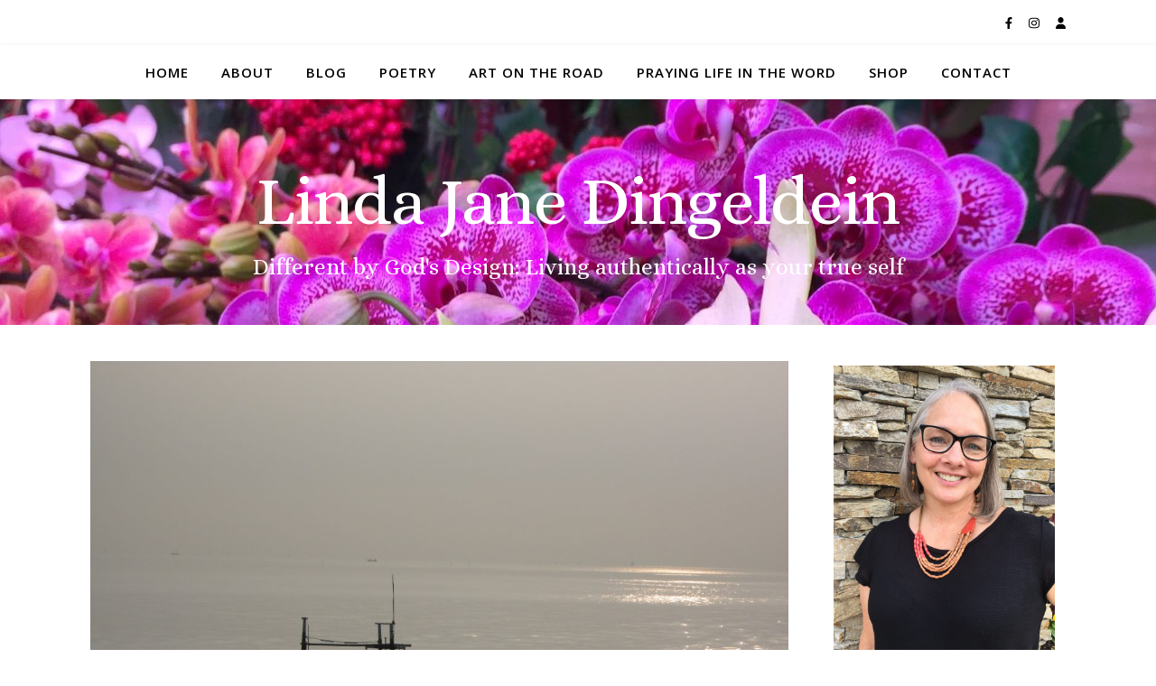

--- FILE ---
content_type: text/html; charset=UTF-8
request_url: http://www.lindajanedingeldein.com/tag/disaster/
body_size: 52085
content:
<!DOCTYPE html>
<html lang="en-US">
<head>
	<meta charset="UTF-8">
	<meta name="viewport" content="width=device-width, initial-scale=1.0, maximum-scale=1.0, user-scalable=no" />

	<title>disaster &#8211; Linda Jane Dingeldein</title>
<meta name='robots' content='max-image-preview:large' />
<link rel='dns-prefetch' href='//fonts.googleapis.com' />
<link rel='dns-prefetch' href='//s.w.org' />
<link rel="alternate" type="application/rss+xml" title="Linda Jane Dingeldein &raquo; Feed" href="http://www.lindajanedingeldein.com/feed/" />
<link rel="alternate" type="application/rss+xml" title="Linda Jane Dingeldein &raquo; disaster Tag Feed" href="http://www.lindajanedingeldein.com/tag/disaster/feed/" />
<script type="text/javascript">
window._wpemojiSettings = {"baseUrl":"https:\/\/s.w.org\/images\/core\/emoji\/13.1.0\/72x72\/","ext":".png","svgUrl":"https:\/\/s.w.org\/images\/core\/emoji\/13.1.0\/svg\/","svgExt":".svg","source":{"concatemoji":"http:\/\/www.lindajanedingeldein.com\/wp-includes\/js\/wp-emoji-release.min.js?ver=5.9.12"}};
/*! This file is auto-generated */
!function(e,a,t){var n,r,o,i=a.createElement("canvas"),p=i.getContext&&i.getContext("2d");function s(e,t){var a=String.fromCharCode;p.clearRect(0,0,i.width,i.height),p.fillText(a.apply(this,e),0,0);e=i.toDataURL();return p.clearRect(0,0,i.width,i.height),p.fillText(a.apply(this,t),0,0),e===i.toDataURL()}function c(e){var t=a.createElement("script");t.src=e,t.defer=t.type="text/javascript",a.getElementsByTagName("head")[0].appendChild(t)}for(o=Array("flag","emoji"),t.supports={everything:!0,everythingExceptFlag:!0},r=0;r<o.length;r++)t.supports[o[r]]=function(e){if(!p||!p.fillText)return!1;switch(p.textBaseline="top",p.font="600 32px Arial",e){case"flag":return s([127987,65039,8205,9895,65039],[127987,65039,8203,9895,65039])?!1:!s([55356,56826,55356,56819],[55356,56826,8203,55356,56819])&&!s([55356,57332,56128,56423,56128,56418,56128,56421,56128,56430,56128,56423,56128,56447],[55356,57332,8203,56128,56423,8203,56128,56418,8203,56128,56421,8203,56128,56430,8203,56128,56423,8203,56128,56447]);case"emoji":return!s([10084,65039,8205,55357,56613],[10084,65039,8203,55357,56613])}return!1}(o[r]),t.supports.everything=t.supports.everything&&t.supports[o[r]],"flag"!==o[r]&&(t.supports.everythingExceptFlag=t.supports.everythingExceptFlag&&t.supports[o[r]]);t.supports.everythingExceptFlag=t.supports.everythingExceptFlag&&!t.supports.flag,t.DOMReady=!1,t.readyCallback=function(){t.DOMReady=!0},t.supports.everything||(n=function(){t.readyCallback()},a.addEventListener?(a.addEventListener("DOMContentLoaded",n,!1),e.addEventListener("load",n,!1)):(e.attachEvent("onload",n),a.attachEvent("onreadystatechange",function(){"complete"===a.readyState&&t.readyCallback()})),(n=t.source||{}).concatemoji?c(n.concatemoji):n.wpemoji&&n.twemoji&&(c(n.twemoji),c(n.wpemoji)))}(window,document,window._wpemojiSettings);
</script>
<style type="text/css">
img.wp-smiley,
img.emoji {
	display: inline !important;
	border: none !important;
	box-shadow: none !important;
	height: 1em !important;
	width: 1em !important;
	margin: 0 0.07em !important;
	vertical-align: -0.1em !important;
	background: none !important;
	padding: 0 !important;
}
</style>
	<link rel='stylesheet' id='contact-form-7-css'  href='http://www.lindajanedingeldein.com/wp-content/plugins/contact-form-7/includes/css/styles.css?ver=5.6' type='text/css' media='all' />
<link rel='stylesheet' id='email-subscribers-css'  href='http://www.lindajanedingeldein.com/wp-content/plugins/email-subscribers/lite/public/css/email-subscribers-public.css?ver=5.9.14' type='text/css' media='all' />
<link rel='stylesheet' id='ashe-style-css'  href='http://www.lindajanedingeldein.com/wp-content/themes/ashe-pro-premium/style.css?ver=3.5.9' type='text/css' media='all' />
<link rel='stylesheet' id='ashe-responsive-css'  href='http://www.lindajanedingeldein.com/wp-content/themes/ashe-pro-premium/assets/css/responsive.css?ver=3.5.9' type='text/css' media='all' />
<link rel='stylesheet' id='fontello-css'  href='http://www.lindajanedingeldein.com/wp-content/themes/ashe-pro-premium/assets/css/fontello.css?ver=3.5.4' type='text/css' media='all' />
<link rel='stylesheet' id='slick-css'  href='http://www.lindajanedingeldein.com/wp-content/themes/ashe-pro-premium/assets/css/slick.css?ver=5.9.12' type='text/css' media='all' />
<link rel='stylesheet' id='scrollbar-css'  href='http://www.lindajanedingeldein.com/wp-content/themes/ashe-pro-premium/assets/css/perfect-scrollbar.css?ver=5.9.12' type='text/css' media='all' />
<link rel='stylesheet' id='ashe_enqueue_Alice-css'  href='http://fonts.googleapis.com/css?family=Alice%3A100%2C200%2C300%2C400%2C500%2C600%2C700%2C800%2C900&#038;ver=1.0.0' type='text/css' media='all' />
<link rel='stylesheet' id='ashe_enqueue_Open_Sans-css'  href='http://fonts.googleapis.com/css?family=Open+Sans%3A100%2C200%2C300%2C400%2C500%2C600%2C700%2C800%2C900&#038;ver=1.0.0' type='text/css' media='all' />
<link rel='stylesheet' id='ashe_enqueue_Playfair_Display-css'  href='http://fonts.googleapis.com/css?family=Playfair+Display%3A100%2C200%2C300%2C400%2C500%2C600%2C700%2C800%2C900&#038;ver=1.0.0' type='text/css' media='all' />
<link rel='stylesheet' id='recent-posts-widget-with-thumbnails-public-style-css'  href='http://www.lindajanedingeldein.com/wp-content/plugins/recent-posts-widget-with-thumbnails/public.css?ver=7.1.1' type='text/css' media='all' />
<link rel='stylesheet' id='meks_instagram-widget-styles-css'  href='http://www.lindajanedingeldein.com/wp-content/plugins/meks-easy-instagram-widget/css/widget.css?ver=5.9.12' type='text/css' media='all' />
<script type='text/javascript' src='http://www.lindajanedingeldein.com/wp-includes/js/jquery/jquery.min.js?ver=3.6.0' id='jquery-core-js'></script>
<script type='text/javascript' src='http://www.lindajanedingeldein.com/wp-includes/js/jquery/jquery-migrate.min.js?ver=3.3.2' id='jquery-migrate-js'></script>
<script type='text/javascript' id='email-posts-to-subscribers-js-extra'>
/* <![CDATA[ */
var elp_data = {"messages":{"elp_name_required":"Please enter name.","elp_email_required":"Please enter email address.","elp_invalid_name":"Name seems invalid.","elp_invalid_email":"Email address seems invalid.","elp_unexpected_error":"Oops.. Unexpected error occurred.","elp_invalid_captcha":"Robot verification failed, please try again.","elp_invalid_key":"Robot verification failed, invalid key.","elp_successfull_single":"You have successfully subscribed.","elp_successfull_double":"You have successfully subscribed. You will receive a confirmation email in few minutes. Please follow the link in it to confirm your subscription. If the email takes more than 15 minutes to appear in your mailbox, please check your spam folder.","elp_email_exist":"Email already exist.","elp_email_squeeze":"You are trying to submit too fast. try again in 1 minute."},"elp_ajax_url":"http:\/\/www.lindajanedingeldein.com\/wp-admin\/admin-ajax.php"};
/* ]]> */
</script>
<script type='text/javascript' src='http://www.lindajanedingeldein.com/wp-content/plugins/email-posts-to-subscribers//inc/email-posts-to-subscribers.js?ver=2.2' id='email-posts-to-subscribers-js'></script>
<link rel="https://api.w.org/" href="http://www.lindajanedingeldein.com/wp-json/" /><link rel="alternate" type="application/json" href="http://www.lindajanedingeldein.com/wp-json/wp/v2/tags/561" /><link rel="EditURI" type="application/rsd+xml" title="RSD" href="http://www.lindajanedingeldein.com/xmlrpc.php?rsd" />
<link rel="wlwmanifest" type="application/wlwmanifest+xml" href="http://www.lindajanedingeldein.com/wp-includes/wlwmanifest.xml" /> 
<meta name="generator" content="WordPress 5.9.12" />
<style>.elp_form_message.success { color: #008000;font-weight: bold; } .elp_form_message.error { color: #ff0000; } .elp_form_message.boterror { color: #ff0000; } </style><meta property="og:image" content="http://www.lindajanedingeldein.com/wp-content/uploads/2017/12/cropped-IMG_0016-e1513249899218-3.jpg"/><meta property="og:title" content="Linda Jane Dingeldein"/><meta property="og:description" content="Different by God&#039;s Design: Living authentically as your true self" /><meta property="og:url" content="http://www.lindajanedingeldein.com/" /><meta property="og:type" content="website"><meta property="og:locale" content="en_us" /><meta property="og:site_name" content="Linda Jane Dingeldein"/><style id="ashe_dynamic_css">body {background-color: #ffffff;}#top-bar,#top-menu .sub-menu {background-color: #ffffff;}#top-bar a {color: #000000;}#top-menu .sub-menu,#top-menu .sub-menu a {border-color: rgba(0,0,0, 0.05);}#top-bar a:hover,#top-bar li.current-menu-item > a,#top-bar li.current-menu-ancestor > a,#top-bar .sub-menu li.current-menu-item > a,#top-bar .sub-menu li.current-menu-ancestor> a {color: #ca9b52;}.header-logo a,.site-description {color: #ffffff;}.entry-header {background-color: #ffffff;}#main-nav,#main-menu .sub-menu,#main-nav #s {background-color: #ffffff;}#main-nav a,#main-nav .svg-inline--fa,#main-nav #s,.instagram-title h2 {color: #000000;}.main-nav-sidebar span,.mobile-menu-btn span {background-color: #000000;}#main-nav {box-shadow: 0px 1px 5px rgba(0,0,0, 0.1);}#main-menu .sub-menu,#main-menu .sub-menu a {border-color: rgba(0,0,0, 0.05);}#main-nav #s::-webkit-input-placeholder { /* Chrome/Opera/Safari */color: rgba(0,0,0, 0.7);}#main-nav #s::-moz-placeholder { /* Firefox 19+ */color: rgba(0,0,0, 0.7);}#main-nav #s:-ms-input-placeholder { /* IE 10+ */color: rgba(0,0,0, 0.7);}#main-nav #s:-moz-placeholder { /* Firefox 18- */color: rgba(0,0,0, 0.7);}#main-nav a:hover,#main-nav .svg-inline--fa:hover,#main-nav li.current-menu-item > a,#main-nav li.current-menu-ancestor > a,#main-nav .sub-menu li.current-menu-item > a,#main-nav .sub-menu li.current-menu-ancestor> a {color: #ca9b52;}.main-nav-sidebar:hover span,.mobile-menu-btn:hover span {background-color: #ca9b52;}/* Background */.sidebar-alt,.main-content,.featured-slider-area,#featured-links,.page-content select,.page-content input,.page-content textarea {background-color: #ffffff;}.page-content #featured-links h6,.instagram-title h2 {background-color: rgba(255,255,255, 0.85);}.ashe_promo_box_widget h6 {background-color: #ffffff;}.ashe_promo_box_widget .promo-box:after{border-color: #ffffff;}/* Text */.page-content,.page-content select,.page-content input,.page-content textarea,.page-content .post-author a,.page-content .ashe-widget a,.page-content .comment-author,.page-content #featured-links h6,.ashe_promo_box_widget h6 {color: #464646;}/* Title */.page-content h1,.page-content h2,.page-content h3,.page-content h4,.page-content h5,.page-content h6,.page-content .post-title a,.page-content .author-description h4 a,.page-content .related-posts h4 a,.page-content .blog-pagination .previous-page a,.page-content .blog-pagination .next-page a,blockquote,.page-content .post-share a {color: #030303;}.sidebar-alt-close-btn span {background-color: #030303;}.page-content .post-title a:hover {color: rgba(3,3,3, 0.75);}/* Meta */.page-content .post-date,.page-content .post-comments,.page-content .meta-sep,.page-content .post-author,.page-content [data-layout*="list"] .post-author a,.page-content .related-post-date,.page-content .comment-meta a,.page-content .author-share a,.page-content .post-tags a,.page-content .tagcloud a,.widget_categories li,.widget_archive li,.ashe-subscribe-text p,.rpwwt-post-author,.rpwwt-post-categories,.rpwwt-post-date,.rpwwt-post-comments-number {color: #a1a1a1;}.page-content input::-webkit-input-placeholder { /* Chrome/Opera/Safari */color: #a1a1a1;}.page-content input::-moz-placeholder { /* Firefox 19+ */color: #a1a1a1;}.page-content input:-ms-input-placeholder { /* IE 10+ */color: #a1a1a1;}.page-content input:-moz-placeholder { /* Firefox 18- */color: #a1a1a1;}/* Accent */.page-content a,.post-categories,#page-wrap .ashe-widget.widget_text a,#page-wrap .ashe-widget.ashe_author_widget a {color: #ca9b52;}/* Disable TMP.page-content .elementor a,.page-content .elementor a:hover {color: inherit;}*/.ps-container > .ps-scrollbar-y-rail > .ps-scrollbar-y {background: #ca9b52;}.page-content a:hover {color: rgba(202,155,82, 0.8);}blockquote {border-color: #ca9b52;}.slide-caption {color: #ffffff;background: #ca9b52;}/* Selection */::-moz-selection {color: #ffffff;background: #ca9b52;}::selection {color: #ffffff;background: #ca9b52;}.page-content .wprm-rating-star svg polygon {stroke: #ca9b52;}.page-content .wprm-rating-star-full svg polygon,.page-content .wprm-comment-rating svg path,.page-content .comment-form-wprm-rating svg path{fill: #ca9b52;}/* Border */.page-content .post-footer,[data-layout*="list"] .blog-grid > li,.page-content .author-description,.page-content .related-posts,.page-content .entry-comments,.page-content .ashe-widget li,.page-content #wp-calendar,.page-content #wp-calendar caption,.page-content #wp-calendar tbody td,.page-content .widget_nav_menu li a,.page-content .widget_pages li a,.page-content .tagcloud a,.page-content select,.page-content input,.page-content textarea,.widget-title h2:before,.widget-title h2:after,.post-tags a,.gallery-caption,.wp-caption-text,table tr,table th,table td,pre,.page-content .wprm-recipe-instruction {border-color: #e8e8e8;}.page-content .wprm-recipe {box-shadow: 0 0 3px 1px #e8e8e8;}hr {background-color: #e8e8e8;}.wprm-recipe-details-container,.wprm-recipe-notes-container p {background-color: rgba(232,232,232, 0.4);}/* Buttons */.widget_search .svg-fa-wrap,.widget_search #searchsubmit,.single-navigation i,.page-content input.submit,.page-content .blog-pagination.numeric a,.page-content .blog-pagination.load-more a,.page-content .mc4wp-form-fields input[type="submit"],.page-content .widget_wysija input[type="submit"],.page-content .post-password-form input[type="submit"],.page-content .wpcf7 [type="submit"],.page-content .wprm-recipe-print,.page-content .wprm-jump-to-recipe-shortcode,.page-content .wprm-print-recipe-shortcode {color: #ffffff;background-color: #333333;}.single-navigation i:hover,.page-content input.submit:hover,.ashe-boxed-style .page-content input.submit:hover,.page-content .blog-pagination.numeric a:hover,.ashe-boxed-style .page-content .blog-pagination.numeric a:hover,.page-content .blog-pagination.numeric span,.page-content .blog-pagination.load-more a:hover,.ashe-boxed-style .page-content .blog-pagination.load-more a:hover,.page-content .mc4wp-form-fields input[type="submit"]:hover,.page-content .widget_wysija input[type="submit"]:hover,.page-content .post-password-form input[type="submit"]:hover,.page-content .wpcf7 [type="submit"]:hover,.page-content .wprm-recipe-print:hover,.page-content .wprm-jump-to-recipe-shortcode:hover,.page-content .wprm-print-recipe-shortcode:hover {color: #ffffff;background-color: #ca9b52;}/* Image Overlay */.image-overlay,#infscr-loading,.page-content h4.image-overlay,.image-overlay a,.post-slider .prev-arrow,.post-slider .next-arrow,.header-slider-prev-arrow,.header-slider-next-arrow,.page-content .image-overlay a,#featured-slider .slick-arrow,#featured-slider .slider-dots,.header-slider-dots {color: #ffffff;}.image-overlay,#infscr-loading,.page-content h4.image-overlay {background-color: rgba(73,73,73, 0.3);}/* Background */#page-footer,#page-footer select,#page-footer input,#page-footer textarea {background-color: #f6f6f6;}/* Text */#page-footer,#page-footer a,#page-footer select,#page-footer input,#page-footer textarea {color: #333333;}/* Title */#page-footer h1,#page-footer h2,#page-footer h3,#page-footer h4,#page-footer h5,#page-footer h6 {color: #111111;}/* Accent */#page-footer a:hover {color: #ca9b52;}/* Border */#page-footer a,#page-footer .ashe-widget li,#page-footer #wp-calendar,#page-footer #wp-calendar caption,#page-footer #wp-calendar th,#page-footer #wp-calendar td,#page-footer .widget_nav_menu li a,#page-footer select,#page-footer input,#page-footer textarea,#page-footer .widget-title h2:before,#page-footer .widget-title h2:after,.footer-widgets,.category-description {border-color: #e0dbdb;}#page-footer hr {background-color: #e0dbdb;}.ashe-preloader-wrap {background-color: #333333;}@media screen and ( max-width: 768px ) {.mini-logo a {max-width: 60px !important;} }@media screen and ( max-width: 768px ) {#featured-links {display: none;}}@media screen and ( max-width: 640px ) {.related-posts {display: none;}}.header-logo a {font-family: 'Alice';font-size: 75px;line-height: 87px;letter-spacing: -1px;font-weight: 300;}.site-description {font-family: 'Alice';}.header-logo .site-description {font-size: 25px;}#top-menu li a {font-family: 'Open Sans';font-size: 13px;line-height: 50px;letter-spacing: 0.8px;font-weight: 600;}.top-bar-socials a {font-size: 13px;line-height: 50px;}#top-bar .mobile-menu-btn {line-height: 50px;}#top-menu .sub-menu > li > a {font-size: 11px;line-height: 3.7;letter-spacing: 0.8px;}@media screen and ( max-width: 979px ) {.top-bar-socials {float: none !important;}.top-bar-socials a {line-height: 40px !important;}}#main-menu li a,.mobile-menu-btn a {font-family: 'Open Sans';font-size: 15px;line-height: 60px;letter-spacing: 1px;font-weight: 600;}#mobile-menu li {font-family: 'Open Sans';font-size: 15px;line-height: 3.4;letter-spacing: 1px;font-weight: 600;}.main-nav-search,#main-nav #s,.dark-mode-switcher,.main-nav-socials-trigger {font-size: 15px;line-height: 60px;}#main-nav #s {line-height: 61px;}#main-menu li.menu-item-has-children>a:after {font-size: 15px;}#main-nav {min-height:60px;}.main-nav-sidebar,.mini-logo {height:60px;}#main-menu .sub-menu > li > a,#mobile-menu .sub-menu > li {font-size: 12px;line-height: 3.8;letter-spacing: 0.8px;}.mobile-menu-btn {font-size: 18px;line-height: 60px;}.main-nav-socials a {font-size: 14px;line-height: 60px;}#top-menu li a,#main-menu li a,#mobile-menu li,.mobile-menu-btn a {text-transform: uppercase;}.post-meta,#wp-calendar thead th,#wp-calendar caption,h1,h2,h3,h4,h5,h6,blockquote p,#reply-title,#reply-title a {font-family: 'Playfair Display';}/* font size 40px */h1 {font-size: 40px;}/* font size 36px */h2 {font-size: 36px;}/* font size 30px */h3 {font-size: 30px;}/* font size 24px */h4 {font-size: 24px;}/* font size 22px */h5,.page-content .wprm-recipe-name,.page-content .wprm-recipe-header {font-size: 22px;}/* font size 20px */h6 {font-size: 20px;}/* font size 19px */blockquote p {font-size: 19px;}/* font size 18px */.related-posts h4 a {font-size: 18px;}/* font size 16px */.author-description h4,.category-description h4,#reply-title,#reply-title a,.comment-title,.widget-title h2,.ashe_author_widget h3 {font-size: 16px;}.post-title,.page-title {line-height: 44px;}/* letter spacing 0.5px */.slider-title,.post-title,.page-title,.related-posts h4 a {letter-spacing: 0.5px;}/* letter spacing 1.5px */.widget-title h2,.author-description h4,.category-description h4,.comment-title,#reply-title,#reply-title a,.ashe_author_widget h3 {letter-spacing: 1.5px;}/* letter spacing 2px */.related-posts h3 {letter-spacing: 2px;}/* font weight */h1,h2,h3,h4,h5,h6 {font-weight: 400;}h1,h2,h3,h4,h5,h6 {font-style: normal;}h1,h2,h3,h4,h5,h6 {text-transform: none;}body,.page-404 h2,#featured-links h6,.ashe_promo_box_widget h6,.comment-author,.related-posts h3,.instagram-title h2,input,textarea,select,.no-result-found h1,.ashe-subscribe-text h4,.widget_wysija_cont .updated,.widget_wysija_cont .error,.widget_wysija_cont .xdetailed-errors {font-family: 'Open Sans';}body,.page-404 h2,.no-result-found h1 {font-weight: 400;}body,.comment-author {font-size: 15px;}body p,.post-content,.post-content li,.comment-text li {line-height: 25px;}/* letter spacing 0 */body p,.post-content,.comment-author,.widget_recent_comments li,.widget_meta li,.widget_recent_comments li,.widget_pages > ul > li,.widget_archive li,.widget_categories > ul > li,.widget_recent_entries ul li,.widget_nav_menu li,.related-post-date,.post-media .image-overlay a,.post-meta,.rpwwt-post-title {letter-spacing: 0px;}/* letter spacing 0.5 + */.post-author,.post-media .image-overlay span,blockquote p {letter-spacing: 0.5px;}/* letter spacing 1 + */#main-nav #searchform input,#featured-links h6,.ashe_promo_box_widget h6,.instagram-title h2,.ashe-subscribe-text h4,.page-404 p,#wp-calendar caption {letter-spacing: 1px;}/* letter spacing 2 + */.comments-area #submit,.tagcloud a,.mc4wp-form-fields input[type='submit'],.widget_wysija input[type='submit'],.slider-read-more a,.post-categories a,.read-more a,.no-result-found h1,.blog-pagination a,.blog-pagination span {letter-spacing: 2px;}/* font size 18px */.post-media .image-overlay p,.post-media .image-overlay a {font-size: 18px;}/* font size 16px */.ashe_social_widget .social-icons a {font-size: 16px;}/* font size 14px */.post-author,.post-share,.related-posts h3,input,textarea,select,.comment-reply-link,.wp-caption-text,.author-share a,#featured-links h6,.ashe_promo_box_widget h6,#wp-calendar,.instagram-title h2 {font-size: 14px;}/* font size 13px */.slider-categories,.slider-read-more a,.read-more a,.blog-pagination a,.blog-pagination span,.footer-socials a,.rpwwt-post-author,.rpwwt-post-categories,.rpwwt-post-date,.rpwwt-post-comments-number,.copyright-info,.footer-menu-container {font-size: 13px;}/* font size 12px */.post-categories a,.post-tags a,.widget_recent_entries ul li span,#wp-calendar caption,#wp-calendar tfoot #prev a,#wp-calendar tfoot #next a {font-size: 12px;}/* font size 11px */.related-post-date,.comment-meta,.tagcloud a {font-size: 11px !important;}.boxed-wrapper {max-width: 1140px;}.sidebar-alt {max-width: 340px;left: -340px; padding: 85px 35px 0px;}.sidebar-left,.sidebar-right {width: 307px;}[data-layout*="rsidebar"] .main-container,[data-layout*="lsidebar"] .main-container {float: left;width: calc(100% - 307px);width: -webkit-calc(100% - 307px);}[data-layout*="lrsidebar"] .main-container {width: calc(100% - 614px);width: -webkit-calc(100% - 614px);}[data-layout*="fullwidth"] .main-container {width: 100%;}#top-bar > div,#main-nav > div,#featured-links,.main-content,.page-footer-inner,.featured-slider-area.boxed-wrapper {padding-left: 30px;padding-right: 30px;}.ashe-instagram-widget #sb_instagram {max-width: none !important;}.ashe-instagram-widget #sbi_images {display: -webkit-box;display: -ms-flexbox;display: flex;}.ashe-instagram-widget #sbi_images .sbi_photo {height: auto !important;}.ashe-instagram-widget #sbi_images .sbi_photo img {display: block !important;}.ashe-widget #sbi_images .sbi_photo {/*height: auto !important;*/}.ashe-widget #sbi_images .sbi_photo img {display: block !important;}#top-menu {float: left;}.top-bar-socials {float: right;}.entry-header {height: 250px;background-size: initial;}.entry-header-slider div {height: 250px;}.header-logo {padding-top: 70px;}.logo-img {max-width: 500px;}.mini-logo a {max-width: 70px;}@media screen and (max-width: 880px) {.logo-img { max-width: 300px;}}#main-nav {text-align: center;}.main-nav-icons.main-nav-socials-mobile {left: 30px;}.main-nav-socials-trigger {position: absolute;top: 0px;left: 30px;}.main-nav-sidebar + .main-nav-socials-trigger {left: 60px;}.mini-logo + .main-nav-socials-trigger {right: 60px;left: auto;}.main-nav-sidebar {position: absolute;top: 0px;left: 30px;z-index: 1;}.main-nav-icons {position: absolute;top: 0px;right: 30px;z-index: 2;}.mini-logo {position: absolute;left: auto;top: 0;}.main-nav-sidebar ~ .mini-logo {margin-left: 30px;}#featured-slider.boxed-wrapper {max-width: 1140px;}.slider-item-bg {height: 540px;}#featured-links .featured-link {margin-top: 20px;}#featured-links .featured-link {margin-right: 20px;}#featured-links .featured-link:nth-of-type(3n) {margin-right: 0;}#featured-links .featured-link {width: calc( (100% - 40px) / 3 - 1px);width: -webkit-calc( (100% - 40px) / 3 - 1px);}.featured-link:nth-child(1) .cv-inner {display: none;}.featured-link:nth-child(2) .cv-inner {display: none;}.featured-link:nth-child(3) .cv-inner {display: none;}.featured-link:nth-child(4) .cv-inner {display: none;}.featured-link:nth-child(5) .cv-inner {display: none;}.featured-link:nth-child(6) .cv-inner {display: none;}.blog-grid > li,.main-container .featured-slider-area {margin-bottom: 30px;}[data-layout*="col2"] .blog-grid > li,[data-layout*="col3"] .blog-grid > li,[data-layout*="col4"] .blog-grid > li {display: inline-block;vertical-align: top;margin-right: 37px;}[data-layout*="col2"] .blog-grid > li:nth-of-type(2n+2),[data-layout*="col3"] .blog-grid > li:nth-of-type(3n+3),[data-layout*="col4"] .blog-grid > li:nth-of-type(4n+4) {margin-right: 0;}[data-layout*="col1"] .blog-grid > li {width: 100%;}[data-layout*="col2"] .blog-grid > li {width: calc((100% - 37px ) / 2 - 1px);width: -webkit-calc((100% - 37px ) / 2 - 1px);}[data-layout*="col3"] .blog-grid > li {width: calc((100% - 2 * 37px ) / 3 - 2px);width: -webkit-calc((100% - 2 * 37px ) / 3 - 2px);}[data-layout*="col4"] .blog-grid > li {width: calc((100% - 3 * 37px ) / 4 - 1px);width: -webkit-calc((100% - 3 * 37px ) / 4 - 1px);}[data-layout*="rsidebar"] .sidebar-right {padding-left: 37px;}[data-layout*="lsidebar"] .sidebar-left {padding-right: 37px;}[data-layout*="lrsidebar"] .sidebar-right {padding-left: 37px;}[data-layout*="lrsidebar"] .sidebar-left {padding-right: 37px;}.blog-grid .post-header,.blog-grid .read-more,[data-layout*="list"] .post-share {text-align: center;}p.has-drop-cap:not(:focus)::first-letter {float: left;margin: 0px 12px 0 0;font-family: 'Playfair Display';font-size: 80px;line-height: 65px;text-align: center;text-transform: uppercase;color: #030303;}@-moz-document url-prefix() {p.has-drop-cap:not(:focus)::first-letter {margin-top: 10px !important;}}.home .post-content > p:first-of-type:first-letter,.blog .post-content > p:first-of-type:first-letter,.archive .post-content > p:first-of-type:first-letter {float: left;margin: 0px 12px 0 0;font-family: 'Playfair Display';font-size: 80px;line-height: 65px;text-align: center;text-transform: uppercase;color: #030303;}@-moz-document url-prefix() {.home .post-content > p:first-of-type:first-letter,.blog .post-content > p:first-of-type:first-letter,.archive .post-content > p:first-of-type:first-letter {margin-top: 10px !important;}}.single .post-content > p:first-of-type:first-letter,.single .post-content .elementor-text-editor p:first-of-type:first-letter {float: left;margin: 0px 12px 0 0;font-family: 'Playfair Display';font-size: 80px;line-height: 65px;text-align: center;text-transform: uppercase;color: #030303;}@-moz-document url-prefix() {.single .post-content p:first-of-type:first-letter {margin-top: 10px !important;}}[data-dropcaps*='yes'] .post-content > p:first-of-type:first-letter {float: left;margin: 0px 12px 0 0;font-family: 'Playfair Display';font-size: 80px;line-height: 65px;text-align: center;text-transform: uppercase;color: #030303;}@-moz-document url-prefix() {[data-dropcaps*='yes'] .post-content > p:first-of-type:first-letter {margin-top: 10px !important;}}.footer-widgets > .ashe-widget {width: 30%;margin-right: 5%;}.footer-widgets > .ashe-widget:nth-child(3n+3) {margin-right: 0;}.footer-widgets > .ashe-widget:nth-child(3n+4) {clear: both;}.copyright-info {float: right;}.footer-socials {float: left;}.footer-menu-container {float: right;}#footer-menu {float: left;}#footer-menu > li {margin-right: 5px;}.footer-menu-container:after {float: left;margin-right: 5px;}.cssload-container{width:100%;height:36px;text-align:center}.cssload-speeding-wheel{width:36px;height:36px;margin:0 auto;border:2px solid #ffffff;border-radius:50%;border-left-color:transparent;border-right-color:transparent;animation:cssload-spin 575ms infinite linear;-o-animation:cssload-spin 575ms infinite linear;-ms-animation:cssload-spin 575ms infinite linear;-webkit-animation:cssload-spin 575ms infinite linear;-moz-animation:cssload-spin 575ms infinite linear}@keyframes cssload-spin{100%{transform:rotate(360deg);transform:rotate(360deg)}}@-o-keyframes cssload-spin{100%{-o-transform:rotate(360deg);transform:rotate(360deg)}}@-ms-keyframes cssload-spin{100%{-ms-transform:rotate(360deg);transform:rotate(360deg)}}@-webkit-keyframes cssload-spin{100%{-webkit-transform:rotate(360deg);transform:rotate(360deg)}}@-moz-keyframes cssload-spin{100%{-moz-transform:rotate(360deg);transform:rotate(360deg)}}</style><link rel="icon" href="http://www.lindajanedingeldein.com/wp-content/uploads/2017/12/cropped-IMG_0016-e1513249899218-1-32x32.jpg" sizes="32x32" />
<link rel="icon" href="http://www.lindajanedingeldein.com/wp-content/uploads/2017/12/cropped-IMG_0016-e1513249899218-1-192x192.jpg" sizes="192x192" />
<link rel="apple-touch-icon" href="http://www.lindajanedingeldein.com/wp-content/uploads/2017/12/cropped-IMG_0016-e1513249899218-1-180x180.jpg" />
<meta name="msapplication-TileImage" content="http://www.lindajanedingeldein.com/wp-content/uploads/2017/12/cropped-IMG_0016-e1513249899218-1-270x270.jpg" />
</head>

<body class="archive tag tag-disaster tag-561 wp-embed-responsive">

	<!-- Preloader -->
	
	<!-- Page Wrapper -->
	<div id="page-wrap">

		<!-- Boxed Wrapper -->
		<div id="page-header" >

		
<!-- Instagram Widget -->

<div id="top-bar" class="clear-fix">
	<div class="boxed-wrapper">
		
		
		<div class="top-bar-socials">

			
			<a href="https://web.facebook.com/LINDAJANEDINGELDEIN/" target="_blank">
					<i class="fab fa-facebook-f"></i>			</a>
			
			
							<a href="https://www.instagram.com/lindajanedingeldein/" target="_blank">
					<i class="fab fa-instagram"></i>				</a>
			
							<a href="mailto:linda@lindajanedingeldein.com" target="_blank">
					<i class="fas fa-user"></i>				</a>
			
			
			
			
			
		</div>

	
	</div>
</div><!-- #top-bar -->


<div id="main-nav" class="clear-fix" data-fixed="" data-mobile-fixed="1">

	<div class="boxed-wrapper">

		<!-- Alt Sidebar Icon -->
		
		<!-- Mini Logo -->
		
		<!-- Social Trigger Icon -->
		
		<!-- Icons -->
		<div class="main-nav-icons">

			
			
					</div>

		<nav class="main-menu-container"><ul id="main-menu" class=""><li id="menu-item-1872" class="menu-item menu-item-type-custom menu-item-object-custom menu-item-home menu-item-1872"><a href="http://www.lindajanedingeldein.com/">Home</a></li>
<li id="menu-item-1859" class="menu-item menu-item-type-post_type menu-item-object-page menu-item-1859"><a href="http://www.lindajanedingeldein.com/about/">About</a></li>
<li id="menu-item-1870" class="menu-item menu-item-type-taxonomy menu-item-object-category menu-item-1870"><a href="http://www.lindajanedingeldein.com/category/blog/">Blog</a></li>
<li id="menu-item-1242" class="menu-item menu-item-type-taxonomy menu-item-object-category menu-item-1242"><a href="http://www.lindajanedingeldein.com/category/poetry/">Poetry</a></li>
<li id="menu-item-1239" class="menu-item menu-item-type-taxonomy menu-item-object-category menu-item-1239"><a href="http://www.lindajanedingeldein.com/category/art-on-the-road/">Art on the Road</a></li>
<li id="menu-item-1875" class="menu-item menu-item-type-taxonomy menu-item-object-category menu-item-1875"><a href="http://www.lindajanedingeldein.com/category/praying-life-in-the-word/">Praying Life in The Word</a></li>
<li id="menu-item-1864" class="menu-item menu-item-type-post_type menu-item-object-page menu-item-1864"><a href="http://www.lindajanedingeldein.com/category-shop/">SHOP</a></li>
<li id="menu-item-1861" class="menu-item menu-item-type-post_type menu-item-object-page menu-item-1861"><a href="http://www.lindajanedingeldein.com/contact/">Contact</a></li>
</ul></nav>
		<!-- Mobile Menu Button -->
		<span class="mobile-menu-btn">
			<div>
			<i class="fas fa-chevron-down"></i>			</div>
		</span>

	</div>

	<nav class="mobile-menu-container"><ul id="mobile-menu" class=""><li class="menu-item menu-item-type-custom menu-item-object-custom menu-item-home menu-item-1872"><a href="http://www.lindajanedingeldein.com/">Home</a></li>
<li class="menu-item menu-item-type-post_type menu-item-object-page menu-item-1859"><a href="http://www.lindajanedingeldein.com/about/">About</a></li>
<li class="menu-item menu-item-type-taxonomy menu-item-object-category menu-item-1870"><a href="http://www.lindajanedingeldein.com/category/blog/">Blog</a></li>
<li class="menu-item menu-item-type-taxonomy menu-item-object-category menu-item-1242"><a href="http://www.lindajanedingeldein.com/category/poetry/">Poetry</a></li>
<li class="menu-item menu-item-type-taxonomy menu-item-object-category menu-item-1239"><a href="http://www.lindajanedingeldein.com/category/art-on-the-road/">Art on the Road</a></li>
<li class="menu-item menu-item-type-taxonomy menu-item-object-category menu-item-1875"><a href="http://www.lindajanedingeldein.com/category/praying-life-in-the-word/">Praying Life in The Word</a></li>
<li class="menu-item menu-item-type-post_type menu-item-object-page menu-item-1864"><a href="http://www.lindajanedingeldein.com/category-shop/">SHOP</a></li>
<li class="menu-item menu-item-type-post_type menu-item-object-page menu-item-1861"><a href="http://www.lindajanedingeldein.com/contact/">Contact</a></li>
 </ul></nav>	
</div><!-- #main-nav -->

<div class="entry-header" data-bg-type="image" style="background-image:url(http://www.lindajanedingeldein.com/wp-content/uploads/2017/12/cropped-IMG_0016-e1513249899218-3.jpg);" data-video-mp4="" data-video-webm="">

	<div class="cvr-container">
		<div class="cvr-outer">
			<div class="cvr-inner">

			
			<div class="header-logo">

				
											<a href="http://www.lindajanedingeldein.com/" class="site-title">Linda Jane Dingeldein</a>
					
				
								
				<p class="site-description">Different by God&#039;s Design: Living authentically as your true self</p>
				
			</div>
			
			
			</div>
		</div>
	</div>

	

			<a href="http://www.lindajanedingeldein.com/" title="Linda Jane Dingeldein" class="header-image-logo"></a>
		
</div>


		</div><!-- .boxed-wrapper -->

		<!-- Page Content -->
		<div class="page-content">

			
<div class="main-content clear-fix boxed-wrapper" data-layout="col1-rsidebar" data-sidebar-sticky="1" data-sidebar-width="270">
	
	
	<div class="main-container">
				<ul class="blog-grid">

		<li>
<article id="post-1495" class="blog-post clear-fix ashe-dropcaps post-1495 post type-post status-publish format-standard has-post-thumbnail hentry category-blog tag-calamity tag-calm-refuge tag-corona-virus tag-darkness tag-disaster tag-disease tag-do-not-dread tag-do-not-fear tag-dread tag-fear tag-frenzied-panic tag-frenzy tag-grace tag-mercy tag-pandemic tag-peace tag-refuge tag-safe-refuse tag-shelter tag-storm tag-strength tag-troubled-times tag-uninvited">

		<div class="post-media">
		<a href="http://www.lindajanedingeldein.com/fear-frenzy-or-faith/"></a><img width="1140" height="855" src="http://www.lindajanedingeldein.com/wp-content/uploads/2020/03/IMG_1896-1-1140x855.jpg" class="attachment-ashe-full-thumbnail size-ashe-full-thumbnail wp-post-image" alt="" srcset="http://www.lindajanedingeldein.com/wp-content/uploads/2020/03/IMG_1896-1-1140x855.jpg 1140w, http://www.lindajanedingeldein.com/wp-content/uploads/2020/03/IMG_1896-1-300x225.jpg 300w, http://www.lindajanedingeldein.com/wp-content/uploads/2020/03/IMG_1896-1-1024x768.jpg 1024w, http://www.lindajanedingeldein.com/wp-content/uploads/2020/03/IMG_1896-1-768x576.jpg 768w, http://www.lindajanedingeldein.com/wp-content/uploads/2020/03/IMG_1896-1-1536x1152.jpg 1536w, http://www.lindajanedingeldein.com/wp-content/uploads/2020/03/IMG_1896-1-2048x1536.jpg 2048w" sizes="(max-width: 1140px) 100vw, 1140px" />	</div>
	
	<header class="post-header">

 		<div class="post-categories"><a href="http://www.lindajanedingeldein.com/category/blog/" rel="category tag">Blog</a> </div>
				<h2 class="post-title">
			<a href="http://www.lindajanedingeldein.com/fear-frenzy-or-faith/">FEAR. FRENZY OR FAITH</a>
		</h2>
		
				<div class="post-meta clear-fix">
						<span class="post-date">March 17, 2020</span>
			
			<span class="meta-sep">/</span>

					</div>
				
	</header>

	
	
	<div class="post-content">
		<p>Walking through the grocery store yesterday I stopped to talk with a friend who was also shopping. As we chatted between the crossroads of chips and dairy, I became aware of my surrounding. &#8220;Stop and listen.&#8221; I told him. We both stopped and inquisitively looked around. The store was packed with afternoon shoppers; but no one was talking. They were quietly moving around the store loading up their carts. &#8220;Don&#8217;t you find this odd?&#8221; I asked. &#8220;That&#8217;s fear.&#8221; He observed. The day before in another larger store I came face to face with another kind of fear. It swept through the store with panic, rudeness, carts rushing the isles at&hellip;</p>	</div>

	
	<div class="read-more">
		<a href="http://www.lindajanedingeldein.com/fear-frenzy-or-faith/">Read More</a>
	</div>
	
		<footer class="post-footer">

				<span class="post-author">
			<a href="http://www.lindajanedingeldein.com/author/lindajan3ding3ld/">
				<img alt='' src='http://1.gravatar.com/avatar/a5d5c6f638a6b9c320f314a6dbe991b2?s=30&#038;d=mm&#038;r=g' srcset='http://1.gravatar.com/avatar/a5d5c6f638a6b9c320f314a6dbe991b2?s=60&#038;d=mm&#038;r=g 2x' class='avatar avatar-30 photo' height='30' width='30' loading='lazy'/>			</a>
			<a href="http://www.lindajanedingeldein.com/author/lindajan3ding3ld/" title="Posts by Linda Dingeldein" rel="author">Linda Dingeldein</a>	
		</span>
		
			
	<div class="post-share">

				<a class="facebook-share" target="_blank" href="https://www.facebook.com/sharer/sharer.php?u=http://www.lindajanedingeldein.com/fear-frenzy-or-faith/">
			<i class="fab fa-facebook-f"></i>
		</a>
		
				<a class="twitter-share" target="_blank" href="https://twitter.com/intent/tweet?url=http://www.lindajanedingeldein.com/fear-frenzy-or-faith/">
			<i class="fab fa-twitter"></i>
		</a>
		
		
				<a class="whatsapp-share" target="_blank" href="https://api.whatsapp.com/send?text=*FEAR.%20FRENZY%20OR%20FAITH*nWalking%20through%20the%20grocery%20store%20yesterday%20I%20stopped%20to%20talk%20with%20a%20friend%20who%20was%20also%20shopping.%20As%20we%20chatted%20between%20the%20crossroads%20of%20chips%20and%20dairy,%20I%20became%20aware%20of%20my%20surrounding.%20&#8220;Stop%20and%20listen.&#8221;%20I%20told%20him.%20We%20both%20stopped%20and%20inquisitively%20looked%20around.%20The%20store%20was%20packed%20with%20afternoon%20shoppers;%20but%20no%20one%20was%20talking.%20They%20were%20quietly%20moving%20around%20the%20store%20loading%20up%20their%20carts.%20&#8220;Don&#8217;t%20you%20find%20this%20odd?&#8221;%20I%20asked.%20&#8220;That&#8217;s%20fear.&#8221;%20He%20observed.%20The%20day%20before%20in%20another%20larger%20store%20I%20came%20face%20to%20face%20with%20another%20kind%20of%20fear.%20It%20swept%20through%20the%20store%20with%20panic,%20rudeness,%20carts%20rushing%20the%20isles%20at%20a%20frenzied%20pace.%20Toilet%20paper%20being%20stripped%20from%20the%20shelves.%20The%20dreaded%20word%20had%20reached%20our%20small%20town.%20Corona-virus!%20At%20that%20moment%20caught%20in%20the%20on-slot%20of%20shoppers%20it%20felt%20like%20the%20apocalypse%20and%20I%20was%20stuck%20in%20the%20middle%20of%20its%20devastating%20furry!%20Fear%20comes%20in%20all%20forms.%20Mute%20shock%20which%20pushes%20us%20to%20go%20through%20the%20necessary%20motions%20of%20life%20or%20a%20frenzied%20panic%20that%20alters%20our%20kindness%20with%20selfishness;%20but%20God%20calls%20us%20to%20not%20fear.%20No%20matter%20what%20sweeps%20into%20our%20lives%20unannounced%20or%20uninvited%20the%20command%20is%20clear.%20&#8220;Do%20not%20fear.&#8221;%20(Joshua%201:9)%20The%20Psalmist%20tells%20us%20to%20not%20give%20way%20to%20dread.%20&#8220;Do%20not%20dread%20the%20disease%20that%20stalks%20in%20darkness,%20nor%20the%20disaster%20that%20strikes%20at%20midday.&#8221;%20The%20only%20reason%20we%20can%20enter%20a%20time%20of%20worldwide%20pandemic%20without%20dread,%20is%20because%20God%20is%20our%20safe%20refuge%20and%20strength.%20Our%20strength%20is%20not%20in%20our%20economy%20to%20muster%20up%20at%20a%20time%20like%20this.%20it%20can%20only%20be%20found%20in%20God%20alone.%20God%20is%20always%20ready%20to%20help%20in%20times%20of%20trouble.%20He%20is%20present.%20He%20is%20here,%20right%20now%20in%20the%20middle%20of%20this%20virus%20and%20He%20offers%20His%20peace%20for%20our%20restless,%20wondering%20hearts.%20Whatever%20your%20fear%20looks%20like,%20I%20urge%20you%20to%20stop%20and%20take%20the%20time%20to%20step%20into%20the%20place%20where%20God%20is.%20To%20get%20away%20from%20the%20barrage%20of%20media%20that%20can%20cause%20your%20mind%20to%20go%20on%20autopilot%20or%20get%20swept%20up%20into%20frenzy.%20Find%20your%20refuge%20of%20safety%20in%20God.%20Place%20your%20trust%20in%20Him.%20He%20is%20always%20a%20safe%20shelter%20from%20whatever%20storm%20the%20world%20is%20finding%20themselves%20in.%20As%20you%20enter%20this%20place%20of%20quiet%20refuge%20take%20some%20time%20to%20stop%20and%20pray%20for%20those%20around%20you%20and%20those%20who%20live%20around%20the%20world.%20Fear%20is%20real!%20Fear%20is%20a%20normal%20&#8220;go-to&#8221;%20at%20times%20like%20this.%20As%20we%20step%20away%20from%20the%20chaos%20around%20us,%20may%20we%20find%20our%20peace%20in%20the%20One%20who%20is%20perfect%20peace.%20The%20only%20One%20who%20can%20calm%20the%20raging%20storms%20in%20our%20hearts%20and%20lives.%20God%20offers%20to%20wash%20over%20our%20fearful%20hearts%20with%20this%20consolation:%20&#8220;Do%20not%20fear,%20for%20I%20am%20with%20you;%20Do%20not%20anxiously%20look%20about%20you,%20for%20I%20am%20your%20God.%20I%20will%20strengthen%20you,%20surely%20I%20will%20help%20you,%20Surely%20I%20will%20uphold%20you%20with%20My%20righteous%20right%20hand.&#8221;%20Prayer:%20God,%20this%20is%20a%20crazy%20time%20in%20the%20history%20of%20our%20world.%20My%20restless%20heart%20too%20easily%20finds%20it&#8217;s%20way%20to%20the%20place%20where%20fear%20dwells.%20I%20know%20that%20fear%20breeds%20fear!%20I%20want%20to%20step%20out%20of%20this%20breeding%20ground%20and%20enter%20the%20place%20where%20you%20dwell,%20for%20here%20is%20not%20only%20shelter;%20but%20a%20quiet%20and%20a%20calm%20refuge%20from%20the%20storm%20around%20me.%20God,%20help%20me%20to%20run%20away%20from%20the%20hype%20and%20pressure%20of%20social%20media%20and%20find%20a%20quiet%20solace%20from%20this%20sweeping%20storm%20that%20seeks%20to%20attack%20my%20mind%20and%20soul.%20May%20I%20not%20allow%20the%20waves%20of%20fear%20to%20come%20crashing%20over%20me,%20threatening%20to%20suck%20me%20in%20to%20their%20frenzied%20vortex.%20I%20want%20you%20God.%20I%20want%20to%20live%20in%20the%20place%20where%20you%20dwell.%20I%20want%20my%20soul%20to%20soak%20up%20all%20that%20is%20peaceful,%20pure%20and%20holy.%20I%20want%20my%20life%20to%20make%20a%20difference%20during%20this%20time%20of%20unknowns.%20May%20I%20find%20a%20way%20to%20help%20those%20in%20need,%20to%20minister%20grace%20and%20mercy%20to%20those%20who%20are%20suffering%20under%20the%20load%20of%20all%20that%20feels%20out%20of%20their%20control.%20May%20I%20represent%20you%20well%20with%20a%20heart%20that%20is%20full%20of%20compassion%20and%20not%20fear.%20In%20Jesus%20Name.%20AMEN%20(Prayer%20scriptures:%20Psalm%2091:6;%20Psalm%2046:1;%20Psalm%2091:1-2;%20Joshua%201:9;%20Isaiah%2041:10)%20When%20a%20pandemic%20hits%20our%20world,%20it%20can%20be%20easy%20to%20get%20caught%20up%20in%20the%20frenzied%20emotions%20of%20fear.%20The%20outbreak%20of%20this%20virus%20is%20a%20real%20calamity%20that%20has%20placed%20us%20in%20troubled%20times.%20May%20we%20find%20ways%20to%20reach%20across%20it&#8217;s%20barriers%20and%20creatively%20extend%20peace%20to%20those%20who%20are%20consumed%20with%20the%20&#8220;what-if&#8217;s&#8221;.%20May%20our%20hearts%20swell%20with%20understanding%20as%20those%20around%20us%20face%20this%20without%20knowing%20that%20God%20is%20the%20only%20one%20who%20can%20offer%20the%20assurance%20of%20peace%20in%20tumultuous%20times.%20May%20we%20freely%20offer%20up%20the%20gift%20of%20love%20found%20only%20in%20the%20knowledge%20that%20God%20is%20the%20only%20One%20in%20which%20we%20can%20find%20our%20refuge%20and%20strength.%20This%20has%20not%20taken%20Him%20by%20surprise.%20He%20is%20enough.%20Let%20us%20lead%20others%20into%20His%20safe%20refuge.%20LINDA%20JANE%20DINGELDEIN:%20DIFFERENT%20BY%20DESIGN%20PHOTOGRAPHY%20BY%20LINDA%20JANE%20DINGELDEIN%20Linda%20Jane%20Dingeldein%20remembers%20Hua%20Hin%20Thailand.%20 %20  %20 %20&nbsp;%20 nhttp://www.lindajanedingeldein.com/fear-frenzy-or-faith/">
			<i class="fa-brands fa-square-whatsapp"></i>
		</a>										
		
		
		
		
	</div>
	
	</footer>
	
	<!-- Related Posts -->
	
			<div class="related-posts">
				<h3>You May Also Like</h3>

									<section>
						<a href="http://www.lindajanedingeldein.com/rise-up/"><img width="248" height="330" src="http://www.lindajanedingeldein.com/wp-content/uploads/2018/07/IMG_1311-e1532734733939.jpg" class="attachment-ashe-grid-thumbnail size-ashe-grid-thumbnail wp-post-image" alt="butterfly with flowers" loading="lazy" srcset="http://www.lindajanedingeldein.com/wp-content/uploads/2018/07/IMG_1311-e1532734733939.jpg 2448w, http://www.lindajanedingeldein.com/wp-content/uploads/2018/07/IMG_1311-e1532734733939-225x300.jpg 225w, http://www.lindajanedingeldein.com/wp-content/uploads/2018/07/IMG_1311-e1532734733939-768x1024.jpg 768w" sizes="(max-width: 248px) 100vw, 248px" /></a>
						<h4><a href="http://www.lindajanedingeldein.com/rise-up/">Rise Up</a></h4>
						<span class="related-post-date">July 27, 2018</span>
					</section>

									<section>
						<a href="http://www.lindajanedingeldein.com/the-conversation-connection/"><img width="440" height="330" src="http://www.lindajanedingeldein.com/wp-content/uploads/2018/07/IMG_1475.jpg" class="attachment-ashe-grid-thumbnail size-ashe-grid-thumbnail wp-post-image" alt="" loading="lazy" srcset="http://www.lindajanedingeldein.com/wp-content/uploads/2018/07/IMG_1475.jpg 3264w, http://www.lindajanedingeldein.com/wp-content/uploads/2018/07/IMG_1475-300x225.jpg 300w, http://www.lindajanedingeldein.com/wp-content/uploads/2018/07/IMG_1475-768x576.jpg 768w, http://www.lindajanedingeldein.com/wp-content/uploads/2018/07/IMG_1475-1024x768.jpg 1024w" sizes="(max-width: 440px) 100vw, 440px" /></a>
						<h4><a href="http://www.lindajanedingeldein.com/the-conversation-connection/">The Conversation Connection</a></h4>
						<span class="related-post-date">October 12, 2018</span>
					</section>

									<section>
						<a href="http://www.lindajanedingeldein.com/look-to-the-hills/"><img width="500" height="330" src="http://www.lindajanedingeldein.com/wp-content/uploads/2021/08/IMG_2104photo-500x330.jpg" class="attachment-ashe-grid-thumbnail size-ashe-grid-thumbnail wp-post-image" alt="" loading="lazy" /></a>
						<h4><a href="http://www.lindajanedingeldein.com/look-to-the-hills/">Look to the Hills</a></h4>
						<span class="related-post-date">August 8, 2021</span>
					</section>

				
				<div class="clear-fix"></div>
			</div>

			
</article></li>
		</ul>

		
	</div><!-- .main-container -->

	
<div class="sidebar-right-wrap">
	<aside class="sidebar-right">
		<div id="custom_html-2" class="widget_text ashe-widget widget_custom_html"><div class="textwidget custom-html-widget"><img class="aligncenter wp-image-183 size-medium" src="http://www.lindajanedingeldein.com/wp-content/uploads/2019/03/IMG_9869photo-e1553978200480-768x1024.jpg" alt="Linda Jane Dingeldein" width="245" height="300" />
<center>Hello! I’m Linda Jane.</center>
&nbsp
<center>It is my passion to communicate through All things Creative, 
All things godly,
All things written, spoken and illustrated.</center>
&nbsp
<center>It is my desire to live authentically as my true self. As the woman who God designed me to be.</center>
&nbsp
<center>Welcome To Linda Jane Dingeldein: Different by Design</center></div></div><div id="meks_instagram-2" class="ashe-widget widget_meks_instagram"><div class="widget-title"><h2>Follow me on Instagram</h2></div>Error validating application</div><div id="search-3" class="ashe-widget widget_search"><div class="widget-title"><h2>Search</h2></div><form role="search" method="get" id="searchform" class="clear-fix" action="http://www.lindajanedingeldein.com/"><input type="search" name="s" id="s" placeholder="Search..." data-placeholder="Type &amp; hit Enter..." value="" /><span class="svg-fa-wrap"><i class="fa-solid fa-magnifying-glass"></i></span><input type="submit" id="searchsubmit" value="st" /></form></div><div id="custom_html-3" class="widget_text ashe-widget widget_custom_html"><div class="widget-title"><h2>Sponsor</h2></div><div class="textwidget custom-html-widget"><center>
SEO and Web hosting by <a href="https://www.redlettersph.com/">RedLettersPH</a>
</center></div></div>	</aside>
</div>
</div>

		</div><!-- .page-content -->

		<!-- Page Footer -->
		<footer id="page-footer" class="clear-fix">
			
			<!-- Scroll Top Button -->
						<span class="scrolltop icon-angle-up"></span>
			
			<!-- Instagram Widget -->
			<div class="footer-instagram-widget">
	</div>
			<div class="page-footer-inner boxed-wrapper">

			<!-- Footer Widgets -->
			
			<div class="footer-copyright">
								
				<div class="copyright-info">Linda Jane Dingeldein - Different by Design - 2026 &copy;</div>	
				
				
		<div class="footer-socials">

			
			<a href="https://web.facebook.com/LINDAJANEDINGELDEIN/" target="_blank">
					<i class="fab fa-facebook-f"></i>			</a>
			
			
							<a href="https://www.instagram.com/lindajanedingeldein/" target="_blank">
					<i class="fab fa-instagram"></i>				</a>
			
							<a href="mailto:linda@lindajanedingeldein.com" target="_blank">
					<i class="fas fa-user"></i>				</a>
			
			
			
			
			
		</div>

				</div>

			</div><!-- .boxed-wrapper -->

		</footer><!-- #page-footer -->

	</div><!-- #page-wrap -->

<script type='text/javascript' src='http://www.lindajanedingeldein.com/wp-includes/js/dist/vendor/regenerator-runtime.min.js?ver=0.13.9' id='regenerator-runtime-js'></script>
<script type='text/javascript' src='http://www.lindajanedingeldein.com/wp-includes/js/dist/vendor/wp-polyfill.min.js?ver=3.15.0' id='wp-polyfill-js'></script>
<script type='text/javascript' id='contact-form-7-js-extra'>
/* <![CDATA[ */
var wpcf7 = {"api":{"root":"http:\/\/www.lindajanedingeldein.com\/wp-json\/","namespace":"contact-form-7\/v1"}};
/* ]]> */
</script>
<script type='text/javascript' src='http://www.lindajanedingeldein.com/wp-content/plugins/contact-form-7/includes/js/index.js?ver=5.6' id='contact-form-7-js'></script>
<script type='text/javascript' id='email-subscribers-js-extra'>
/* <![CDATA[ */
var es_data = {"messages":{"es_empty_email_notice":"Please enter email address","es_rate_limit_notice":"You need to wait for some time before subscribing again","es_single_optin_success_message":"Successfully Subscribed.","es_email_exists_notice":"Email Address already exists!","es_unexpected_error_notice":"Oops.. Unexpected error occurred.","es_invalid_email_notice":"Invalid email address","es_try_later_notice":"Please try after some time"},"es_ajax_url":"http:\/\/www.lindajanedingeldein.com\/wp-admin\/admin-ajax.php"};
/* ]]> */
</script>
<script type='text/javascript' src='http://www.lindajanedingeldein.com/wp-content/plugins/email-subscribers/lite/public/js/email-subscribers-public.js?ver=5.9.14' id='email-subscribers-js'></script>
<script type='text/javascript' src='http://www.lindajanedingeldein.com/wp-content/themes/ashe-pro-premium/assets/js/custom-plugins.js?ver=3.5.9.6' id='ashe-plugins-js'></script>
<script type='text/javascript' src='http://www.lindajanedingeldein.com/wp-content/themes/ashe-pro-premium/assets/js/custom-scripts.js?ver=3.5.9.8' id='ashe-custom-scripts-js'></script>

</body>
</html>